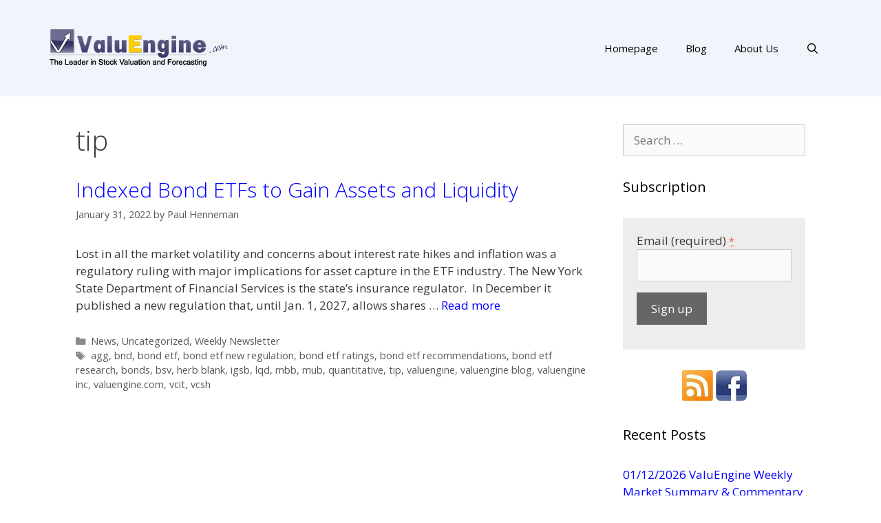

--- FILE ---
content_type: text/html; charset=UTF-8
request_url: http://blog.valuengine.com/index.php/tag/tip/
body_size: 41137
content:
<!DOCTYPE html>
<html lang="en-US">
<head>
	<meta charset="UTF-8">
	<link rel="profile" href="https://gmpg.org/xfn/11">
	<title>tip &#8211; ValuEngine Blog</title>
<link rel='dns-prefetch' href='//www.google.com' />
<link rel='dns-prefetch' href='//fonts.googleapis.com' />
<link rel='dns-prefetch' href='//s.w.org' />
<link href='https://fonts.gstatic.com' crossorigin rel='preconnect' />
<link rel="alternate" type="application/rss+xml" title="ValuEngine Blog &raquo; Feed" href="http://blog.valuengine.com/index.php/feed/" />
<link rel="alternate" type="application/rss+xml" title="ValuEngine Blog &raquo; Comments Feed" href="http://blog.valuengine.com/index.php/comments/feed/" />
<link rel="alternate" type="application/rss+xml" title="ValuEngine Blog &raquo; tip Tag Feed" href="http://blog.valuengine.com/index.php/tag/tip/feed/" />
		<script>
			window._wpemojiSettings = {"baseUrl":"https:\/\/s.w.org\/images\/core\/emoji\/13.0.1\/72x72\/","ext":".png","svgUrl":"https:\/\/s.w.org\/images\/core\/emoji\/13.0.1\/svg\/","svgExt":".svg","source":{"concatemoji":"http:\/\/blog.valuengine.com\/wp-includes\/js\/wp-emoji-release.min.js?ver=5.6.16"}};
			!function(e,a,t){var n,r,o,i=a.createElement("canvas"),p=i.getContext&&i.getContext("2d");function s(e,t){var a=String.fromCharCode;p.clearRect(0,0,i.width,i.height),p.fillText(a.apply(this,e),0,0);e=i.toDataURL();return p.clearRect(0,0,i.width,i.height),p.fillText(a.apply(this,t),0,0),e===i.toDataURL()}function c(e){var t=a.createElement("script");t.src=e,t.defer=t.type="text/javascript",a.getElementsByTagName("head")[0].appendChild(t)}for(o=Array("flag","emoji"),t.supports={everything:!0,everythingExceptFlag:!0},r=0;r<o.length;r++)t.supports[o[r]]=function(e){if(!p||!p.fillText)return!1;switch(p.textBaseline="top",p.font="600 32px Arial",e){case"flag":return s([127987,65039,8205,9895,65039],[127987,65039,8203,9895,65039])?!1:!s([55356,56826,55356,56819],[55356,56826,8203,55356,56819])&&!s([55356,57332,56128,56423,56128,56418,56128,56421,56128,56430,56128,56423,56128,56447],[55356,57332,8203,56128,56423,8203,56128,56418,8203,56128,56421,8203,56128,56430,8203,56128,56423,8203,56128,56447]);case"emoji":return!s([55357,56424,8205,55356,57212],[55357,56424,8203,55356,57212])}return!1}(o[r]),t.supports.everything=t.supports.everything&&t.supports[o[r]],"flag"!==o[r]&&(t.supports.everythingExceptFlag=t.supports.everythingExceptFlag&&t.supports[o[r]]);t.supports.everythingExceptFlag=t.supports.everythingExceptFlag&&!t.supports.flag,t.DOMReady=!1,t.readyCallback=function(){t.DOMReady=!0},t.supports.everything||(n=function(){t.readyCallback()},a.addEventListener?(a.addEventListener("DOMContentLoaded",n,!1),e.addEventListener("load",n,!1)):(e.attachEvent("onload",n),a.attachEvent("onreadystatechange",function(){"complete"===a.readyState&&t.readyCallback()})),(n=t.source||{}).concatemoji?c(n.concatemoji):n.wpemoji&&n.twemoji&&(c(n.twemoji),c(n.wpemoji)))}(window,document,window._wpemojiSettings);
		</script>
		<style>
img.wp-smiley,
img.emoji {
	display: inline !important;
	border: none !important;
	box-shadow: none !important;
	height: 1em !important;
	width: 1em !important;
	margin: 0 .07em !important;
	vertical-align: -0.1em !important;
	background: none !important;
	padding: 0 !important;
}
</style>
	<link rel='stylesheet' id='generate-fonts-css'  href='//fonts.googleapis.com/css?family=Open+Sans:300,300italic,regular,italic,600,600italic,700,700italic,800,800italic' media='all' />
<link rel='stylesheet' id='wp-block-library-css'  href='http://blog.valuengine.com/wp-includes/css/dist/block-library/style.min.css?ver=5.6.16' media='all' />
<link rel='stylesheet' id='ctct_form_styles-css'  href='http://blog.valuengine.com/wp-content/plugins/constant-contact-forms/assets/css/style.css?ver=2.6.1' media='all' />
<link rel='stylesheet' id='generate-style-grid-css'  href='http://blog.valuengine.com/wp-content/themes/generatepress/assets/css/unsemantic-grid.min.css?ver=3.0.2' media='all' />
<link rel='stylesheet' id='generate-style-css'  href='http://blog.valuengine.com/wp-content/themes/generatepress/assets/css/style.min.css?ver=3.0.2' media='all' />
<style id='generate-style-inline-css'>
body{background-color:#ffffff;color:#3a3a3a;}a{color:#0000ff;}a:hover, a:focus, a:active{color:#000000;}body .grid-container{max-width:1140px;}.wp-block-group__inner-container{max-width:1140px;margin-left:auto;margin-right:auto;}.generate-back-to-top{font-size:20px;border-radius:3px;position:fixed;bottom:30px;right:30px;line-height:40px;width:40px;text-align:center;z-index:10;transition:opacity 300ms ease-in-out;}.navigation-search{position:absolute;left:-99999px;pointer-events:none;visibility:hidden;z-index:20;width:100%;top:0;transition:opacity 100ms ease-in-out;opacity:0;}.navigation-search.nav-search-active{left:0;right:0;pointer-events:auto;visibility:visible;opacity:1;}.navigation-search input[type="search"]{outline:0;border:0;vertical-align:bottom;line-height:1;opacity:0.9;width:100%;z-index:20;border-radius:0;-webkit-appearance:none;height:60px;}.navigation-search input::-ms-clear{display:none;width:0;height:0;}.navigation-search input::-ms-reveal{display:none;width:0;height:0;}.navigation-search input::-webkit-search-decoration, .navigation-search input::-webkit-search-cancel-button, .navigation-search input::-webkit-search-results-button, .navigation-search input::-webkit-search-results-decoration{display:none;}.main-navigation li.search-item{z-index:21;}li.search-item.active{transition:opacity 100ms ease-in-out;}.nav-left-sidebar .main-navigation li.search-item.active,.nav-right-sidebar .main-navigation li.search-item.active{width:auto;display:inline-block;float:right;}.gen-sidebar-nav .navigation-search{top:auto;bottom:0;}body, button, input, select, textarea{font-family:"Open Sans", sans-serif;}body{line-height:1.5;}.entry-content > [class*="wp-block-"]:not(:last-child){margin-bottom:1.5em;}.main-title{font-size:45px;}.main-navigation .main-nav ul ul li a{font-size:14px;}.sidebar .widget, .footer-widgets .widget{font-size:17px;}h1{font-weight:300;font-size:40px;}h2{font-weight:300;font-size:30px;}h3{font-size:20px;}h4{font-size:inherit;}h5{font-size:inherit;}@media (max-width:768px){.main-title{font-size:30px;}h1{font-size:30px;}h2{font-size:25px;}}.top-bar{background-color:#636363;color:#ffffff;}.top-bar a{color:#ffffff;}.top-bar a:hover{color:#303030;}.site-header{background-color:#ffffff;color:#3a3a3a;}.site-header a{color:#3a3a3a;}.main-title a,.main-title a:hover{color:#222222;}.site-description{color:#757575;}.main-navigation,.main-navigation ul ul{background-color:#222222;}.main-navigation .main-nav ul li a,.menu-toggle, .main-navigation .menu-bar-items{color:#ffffff;}.main-navigation .main-nav ul li:hover > a,.main-navigation .main-nav ul li:focus > a, .main-navigation .main-nav ul li.sfHover > a, .main-navigation .menu-bar-item:hover > a, .main-navigation .menu-bar-item.sfHover > a{color:#ffffff;background-color:#3f3f3f;}button.menu-toggle:hover,button.menu-toggle:focus,.main-navigation .mobile-bar-items a,.main-navigation .mobile-bar-items a:hover,.main-navigation .mobile-bar-items a:focus{color:#ffffff;}.main-navigation .main-nav ul li[class*="current-menu-"] > a{color:#ffffff;background-color:#3f3f3f;}.main-navigation .main-nav ul li[class*="current-menu-"] > a:hover,.main-navigation .main-nav ul li[class*="current-menu-"].sfHover > a{color:#ffffff;background-color:#3f3f3f;}.navigation-search input[type="search"],.navigation-search input[type="search"]:active, .navigation-search input[type="search"]:focus, .main-navigation .main-nav ul li.search-item.active > a, .main-navigation .menu-bar-items .search-item.active > a{color:#ffffff;background-color:#3f3f3f;}.main-navigation ul ul{background-color:#3f3f3f;}.main-navigation .main-nav ul ul li a{color:#ffffff;}.main-navigation .main-nav ul ul li:hover > a,.main-navigation .main-nav ul ul li:focus > a,.main-navigation .main-nav ul ul li.sfHover > a{color:#ffffff;background-color:#4f4f4f;}.main-navigation .main-nav ul ul li[class*="current-menu-"] > a{color:#ffffff;background-color:#4f4f4f;}.main-navigation .main-nav ul ul li[class*="current-menu-"] > a:hover,.main-navigation .main-nav ul ul li[class*="current-menu-"].sfHover > a{color:#ffffff;background-color:#4f4f4f;}.separate-containers .inside-article, .separate-containers .comments-area, .separate-containers .page-header, .one-container .container, .separate-containers .paging-navigation, .inside-page-header{background-color:#ffffff;}.entry-meta{color:#595959;}.entry-meta a{color:#595959;}.entry-meta a:hover{color:#1e73be;}.sidebar .widget{background-color:#ffffff;}.sidebar .widget .widget-title{color:#000000;}.footer-widgets{background-color:#ffffff;}.footer-widgets .widget-title{color:#000000;}.site-info{color:#ffffff;background-color:#222222;}.site-info a{color:#ffffff;}.site-info a:hover{color:#606060;}.footer-bar .widget_nav_menu .current-menu-item a{color:#606060;}input[type="text"],input[type="email"],input[type="url"],input[type="password"],input[type="search"],input[type="tel"],input[type="number"],textarea,select{color:#666666;background-color:#fafafa;border-color:#cccccc;}input[type="text"]:focus,input[type="email"]:focus,input[type="url"]:focus,input[type="password"]:focus,input[type="search"]:focus,input[type="tel"]:focus,input[type="number"]:focus,textarea:focus,select:focus{color:#666666;background-color:#ffffff;border-color:#bfbfbf;}button,html input[type="button"],input[type="reset"],input[type="submit"],a.button,a.wp-block-button__link:not(.has-background){color:#ffffff;background-color:#666666;}button:hover,html input[type="button"]:hover,input[type="reset"]:hover,input[type="submit"]:hover,a.button:hover,button:focus,html input[type="button"]:focus,input[type="reset"]:focus,input[type="submit"]:focus,a.button:focus,a.wp-block-button__link:not(.has-background):active,a.wp-block-button__link:not(.has-background):focus,a.wp-block-button__link:not(.has-background):hover{color:#ffffff;background-color:#3f3f3f;}a.generate-back-to-top{background-color:rgba( 0,0,0,0.4 );color:#ffffff;}a.generate-back-to-top:hover,a.generate-back-to-top:focus{background-color:rgba( 0,0,0,0.6 );color:#ffffff;}@media (max-width:768px){.main-navigation .menu-bar-item:hover > a, .main-navigation .menu-bar-item.sfHover > a{background:none;color:#ffffff;}}.inside-top-bar{padding:10px;}.inside-header{padding:40px;}.entry-content .alignwide, body:not(.no-sidebar) .entry-content .alignfull{margin-left:-40px;width:calc(100% + 80px);max-width:calc(100% + 80px);}.rtl .menu-item-has-children .dropdown-menu-toggle{padding-left:20px;}.rtl .main-navigation .main-nav ul li.menu-item-has-children > a{padding-right:20px;}.site-info{padding:20px;}@media (max-width:768px){.separate-containers .inside-article, .separate-containers .comments-area, .separate-containers .page-header, .separate-containers .paging-navigation, .one-container .site-content, .inside-page-header, .wp-block-group__inner-container{padding:30px;}.site-info{padding-right:10px;padding-left:10px;}.entry-content .alignwide, body:not(.no-sidebar) .entry-content .alignfull{margin-left:-30px;width:calc(100% + 60px);max-width:calc(100% + 60px);}}.one-container .sidebar .widget{padding:0px;}@media (max-width:768px){.main-navigation .menu-toggle,.main-navigation .mobile-bar-items,.sidebar-nav-mobile:not(#sticky-placeholder){display:block;}.main-navigation ul,.gen-sidebar-nav{display:none;}[class*="nav-float-"] .site-header .inside-header > *{float:none;clear:both;}}
</style>
<link rel='stylesheet' id='generate-mobile-style-css'  href='http://blog.valuengine.com/wp-content/themes/generatepress/assets/css/mobile.min.css?ver=3.0.2' media='all' />
<link rel='stylesheet' id='generate-font-icons-css'  href='http://blog.valuengine.com/wp-content/themes/generatepress/assets/css/components/font-icons.min.css?ver=3.0.2' media='all' />
<link rel='stylesheet' id='font-awesome-css'  href='http://blog.valuengine.com/wp-content/plugins/elementor/assets/lib/font-awesome/css/font-awesome.min.css?ver=4.7.0' media='all' />
<link rel='stylesheet' id='tablepress-default-css'  href='http://blog.valuengine.com/wp-content/plugins/tablepress/css/default.min.css?ver=1.14' media='all' />
<link rel="https://api.w.org/" href="http://blog.valuengine.com/index.php/wp-json/" /><link rel="alternate" type="application/json" href="http://blog.valuengine.com/index.php/wp-json/wp/v2/tags/1944" /><link rel="EditURI" type="application/rsd+xml" title="RSD" href="http://blog.valuengine.com/xmlrpc.php?rsd" />
<link rel="wlwmanifest" type="application/wlwmanifest+xml" href="http://blog.valuengine.com/wp-includes/wlwmanifest.xml" /> 
<meta name="generator" content="WordPress 5.6.16" />
<meta name="viewport" content="width=device-width, initial-scale=1"><link rel="icon" href="http://blog.valuengine.com/wp-content/uploads/2016/12/logo_small.png" sizes="32x32" />
<link rel="icon" href="http://blog.valuengine.com/wp-content/uploads/2016/12/logo_small.png" sizes="192x192" />
<link rel="apple-touch-icon" href="http://blog.valuengine.com/wp-content/uploads/2016/12/logo_small.png" />
<meta name="msapplication-TileImage" content="http://blog.valuengine.com/wp-content/uploads/2016/12/logo_small.png" />
		<style id="wp-custom-css">
			/*
You can add your own CSS here.

Click the help icon above to learn more.
*/

/* unlink logo */
.site-logo {
    pointer-events: none;
}

/* cff3f6*/
.site-header {
	background: #eff5fb;
}

.site-info {
	display: none;
}

/* main menu backgroud color */
.main-navigation {
	background-color: #eff5fb;
}

.main-navigation .navigation-search input[type="search"], 
.main-navigation .navigation-search input[type="search"]:active {
	color: #FFFFFF;
	background-color: #004080;
}

.main-navigation .navigation-search input[type="search"]:focus {
	color: #FFFFFF;
	background-color: #004080;
}

/* main menu test color */
.main-navigation .main-nav ul li a, 
.main-navigation .menu-toggle {
	color: #000000;
}

/* SUB-NAVIGATION */

.main-navigation .main-nav ul ul li a {
	background: #222222;
	color: #FFFFFF;
}

/* MENU ITEM HOVER (when mouse move over)*/

.main-navigation .main-nav ul li > a:hover, 
.main-navigation .main-nav ul li > a:focus,
.main-navigation .main-nav ul li.sfHover > a {
	color: #1e72bd;
	background-color: #eff5fb;
}

/* SUB-NAVIGATION HOVER */

.main-navigation .main-nav ul ul li > a:hover, 
.main-navigation .main-nav ul ul li > a:focus,
.main-navigation .main-nav ul ul li.sfHover > a {
	color: #FFFFFF;
	background-color: #4f4f4f;
}

/* CURRENT ITEMS (current text and backgroud color) */

.main-navigation .main-nav ul .current-menu-item > a {
	color: #1e72bd;
	background-color: #eff5fb;
}

/* current text and backgroud when mouse move over */
.main-navigation .main-nav ul .current-menu-item > a:hover, 
.main-navigation .main-nav ul .current-menu-item > a:focus, 
.main-navigation .main-nav ul .current-menu-item.sfHover > a {
	color: #1e72bd;
	background-color: #eff5fb;
}

/* SUB-NAVIGATION CURRENT ITEMS */

.main-navigation .main-nav ul ul .current-menu-item > a {
	color: #FFFFFF;
	background-color: #4f4f4f;
}

.main-navigation .main-nav ul ul .current-menu-item > a:hover, 
.main-navigation .main-nav ul ul .current-menu-item > a:focus, 
.main-navigation .main-nav ul ul .current-menu-item.sfHover > a {
	color: #FFFFFF;
	background-color: #4f4f4f;
}

#footer-widgets{
	background:#eff5fb;
}

.footer-widget-1 {
    font-family: "Alegreya Sans SC";
    text-align: center;
}
		</style>
		</head>

<body class="archive tag tag-tip tag-1944 wp-custom-logo wp-embed-responsive ctct-generatepress right-sidebar nav-float-right one-container fluid-header active-footer-widgets-1 nav-search-enabled header-aligned-left dropdown-hover elementor-default elementor-kit-2603" itemtype="https://schema.org/Blog" itemscope>
	<a class="screen-reader-text skip-link" href="#content" title="Skip to content">Skip to content</a>		<header id="masthead" class="site-header" itemtype="https://schema.org/WPHeader" itemscope>
			<div class="inside-header grid-container grid-parent">
				<div class="site-logo">
					<a href="http://blog.valuengine.com/" title="ValuEngine Blog" rel="home">
						<img  class="header-image is-logo-image" alt="ValuEngine Blog" src="http://blog.valuengine.com/wp-content/uploads/2017/01/ve_logo_com_new.gif" title="ValuEngine Blog" />
					</a>
				</div>		<nav id="site-navigation" class="main-navigation grid-container grid-parent sub-menu-right" itemtype="https://schema.org/SiteNavigationElement" itemscope>
			<div class="inside-navigation grid-container grid-parent">
				<form method="get" class="search-form navigation-search" action="http://blog.valuengine.com/">
					<input type="search" class="search-field" value="" name="s" title="Search" />
				</form>		<div class="mobile-bar-items">
						<span class="search-item">
				<a aria-label="Open Search Bar" href="#">
									</a>
			</span>
		</div>
						<button class="menu-toggle" aria-controls="primary-menu" aria-expanded="false">
					<span class="mobile-menu">Menu</span>				</button>
				<div id="primary-menu" class="main-nav"><ul id="menu-blog-menu" class=" menu sf-menu"><li id="menu-item-457" class="menu-item menu-item-type-custom menu-item-object-custom menu-item-457"><a href="http://www.valuengine.com">Homepage</a></li>
<li id="menu-item-2099" class="menu-item menu-item-type-custom menu-item-object-custom menu-item-home menu-item-2099"><a href="http://blog.valuengine.com">Blog</a></li>
<li id="menu-item-458" class="menu-item menu-item-type-custom menu-item-object-custom menu-item-458"><a href="https://ww2.valuengine.com/about-us-and-ve-models/">About Us</a></li>
<li class="search-item menu-item-align-right"><a aria-label="Open Search Bar" href="#"></a></li></ul></div>			</div>
		</nav>
					</div>
		</header>
		
	<div id="page" class="site grid-container container hfeed grid-parent">
				<div id="content" class="site-content">
			
	<div id="primary" class="content-area grid-parent mobile-grid-100 grid-75 tablet-grid-75">
		<main id="main" class="site-main">
					<header class="page-header">
			
			<h1 class="page-title">
				tip			</h1>

					</header>
		<article id="post-2838" class="post-2838 post type-post status-publish format-standard hentry category-news category-uncategorized category-weekly-newsletter tag-agg tag-bnd tag-bond-etf tag-bond-etf-new-regulation tag-bond-etf-ratings tag-bond-etf-recommendations tag-bond-etf-research tag-bonds tag-bsv tag-herb-blank tag-igsb tag-lqd tag-mbb tag-mub tag-quantitative tag-tip tag-valuengine tag-valuengine-blog tag-valuengine-inc tag-valuengine-com tag-vcit tag-vcsh" itemtype="https://schema.org/CreativeWork" itemscope>
	<div class="inside-article">
					<header class="entry-header">
				<h2 class="entry-title" itemprop="headline"><a href="http://blog.valuengine.com/index.php/indexed-bond-etfs-to-gain-assets-and-liquidity/" rel="bookmark">Indexed Bond ETFs to Gain Assets and Liquidity</a></h2>		<div class="entry-meta">
			<span class="posted-on"><time class="entry-date published" datetime="2022-01-31T23:46:17+00:00" itemprop="datePublished">January 31, 2022</time></span> <span class="byline">by <span class="author vcard" itemprop="author" itemtype="https://schema.org/Person" itemscope><a class="url fn n" href="http://blog.valuengine.com/index.php/author/paul/" title="View all posts by Paul Henneman" rel="author" itemprop="url"><span class="author-name" itemprop="name">Paul Henneman</span></a></span></span> 		</div>
					</header>
			
			<div class="entry-summary" itemprop="text">
				<p>Lost in all the market volatility and concerns about interest rate hikes and inflation was a regulatory ruling with major implications for asset capture in the ETF industry. The New York State Department of Financial Services is the state&#8217;s insurance regulator.  In December it published a new regulation that, until Jan. 1, 2027, allows shares &#8230; <a title="Indexed Bond ETFs to Gain Assets and Liquidity" class="read-more" href="http://blog.valuengine.com/index.php/indexed-bond-etfs-to-gain-assets-and-liquidity/" aria-label="More on Indexed Bond ETFs to Gain Assets and Liquidity">Read more</a></p>
			</div>

				<footer class="entry-meta">
			<span class="cat-links"><span class="screen-reader-text">Categories </span><a href="http://blog.valuengine.com/index.php/category/news/" rel="category tag">News</a>, <a href="http://blog.valuengine.com/index.php/category/uncategorized/" rel="category tag">Uncategorized</a>, <a href="http://blog.valuengine.com/index.php/category/weekly-newsletter/" rel="category tag">Weekly Newsletter</a></span> <span class="tags-links"><span class="screen-reader-text">Tags </span><a href="http://blog.valuengine.com/index.php/tag/agg/" rel="tag">agg</a>, <a href="http://blog.valuengine.com/index.php/tag/bnd/" rel="tag">bnd</a>, <a href="http://blog.valuengine.com/index.php/tag/bond-etf/" rel="tag">bond etf</a>, <a href="http://blog.valuengine.com/index.php/tag/bond-etf-new-regulation/" rel="tag">bond etf new regulation</a>, <a href="http://blog.valuengine.com/index.php/tag/bond-etf-ratings/" rel="tag">bond etf ratings</a>, <a href="http://blog.valuengine.com/index.php/tag/bond-etf-recommendations/" rel="tag">bond etf recommendations</a>, <a href="http://blog.valuengine.com/index.php/tag/bond-etf-research/" rel="tag">bond etf research</a>, <a href="http://blog.valuengine.com/index.php/tag/bonds/" rel="tag">bonds</a>, <a href="http://blog.valuengine.com/index.php/tag/bsv/" rel="tag">bsv</a>, <a href="http://blog.valuengine.com/index.php/tag/herb-blank/" rel="tag">herb blank</a>, <a href="http://blog.valuengine.com/index.php/tag/igsb/" rel="tag">igsb</a>, <a href="http://blog.valuengine.com/index.php/tag/lqd/" rel="tag">lqd</a>, <a href="http://blog.valuengine.com/index.php/tag/mbb/" rel="tag">mbb</a>, <a href="http://blog.valuengine.com/index.php/tag/mub/" rel="tag">mub</a>, <a href="http://blog.valuengine.com/index.php/tag/quantitative/" rel="tag">quantitative</a>, <a href="http://blog.valuengine.com/index.php/tag/tip/" rel="tag">tip</a>, <a href="http://blog.valuengine.com/index.php/tag/valuengine/" rel="tag">valuengine</a>, <a href="http://blog.valuengine.com/index.php/tag/valuengine-blog/" rel="tag">valuengine blog</a>, <a href="http://blog.valuengine.com/index.php/tag/valuengine-inc/" rel="tag">valuengine inc</a>, <a href="http://blog.valuengine.com/index.php/tag/valuengine-com/" rel="tag">valuengine.com</a>, <a href="http://blog.valuengine.com/index.php/tag/vcit/" rel="tag">vcit</a>, <a href="http://blog.valuengine.com/index.php/tag/vcsh/" rel="tag">vcsh</a></span> 		</footer>
			</div>
</article>
		</main>
	</div>

	<div id="right-sidebar" class="widget-area sidebar is-right-sidebar grid-25 tablet-grid-25 grid-parent" itemtype="https://schema.org/WPSideBar" itemscope>
	<div class="inside-right-sidebar">
		<aside id="search-3" class="widget inner-padding widget_search"><form method="get" class="search-form" action="http://blog.valuengine.com/">
	<label>
		<span class="screen-reader-text">Search for:</span>
		<input type="search" class="search-field" placeholder="Search &hellip;" value="" name="s" title="Search for:">
	</label>
	<input type="submit" class="search-submit" value="Search"></form>
</aside><aside id="ctct_form-3" class="widget inner-padding "><h2 class="widget-title">Subscription</h2><div data-form-id="3030" id="ctct-form-wrapper-0" class="ctct-form-wrapper"><form class="ctct-form ctct-form-3030 no-recaptcha" id="ctct-form-455495544" data-doajax="on" style="background-color: #ededed;padding-bottom: 20px;padding-left: 20px;padding-right: 20px;padding-top: 20px;" action="" method="post"><p class="ctct-form-field ctct-form-field-email ctct-form-field-required"><span class="ctct-label-top"><label for="email___3c59495a3edf2d27cd20fc1987544522_0_893192528">Email (required) <abbr title="required">*</abbr></label></span><input required type="email" name="email___3c59495a3edf2d27cd20fc1987544522"  value=""  placeholder="" class="ctct-email ctct-label-top email___3c59495a3edf2d27cd20fc1987544522" id="email___3c59495a3edf2d27cd20fc1987544522_0_893192528"  /></p><p class="ctct-form-field ctct-form-field-submit"><input  type="submit" name="ctct-submitted"  value="Sign up"   class="ctct-submit ctct-label-top ctct-submitted" id="ctct-submitted_0_499765982"  /></p><div class="ctct_usage"style="border: 0 none; clip: rect( 0, 0, 0, 0 ); height: 1px; margin: -1px; overflow: hidden; padding: 0; position: absolute; width: 1px;"><label for="ctct_usage_field">Constant Contact Use. Please leave this field blank.</label><input type="text" value="" id="ctct_usage_field" name="ctct_usage_field" class="ctct_usage_field" tabindex="-1" /></div><input type="hidden" name="ctct-id" value="3030" /><input type="hidden" name="ctct-verify" value="DOe3wQcMcEqonpeukmPCg8XUT" /><input type="hidden" name="ctct-instance" value="0" /><input type="hidden" name="ctct_time" value="1768877461" /></form><script type="text/javascript">var ajaxurl = "http://blog.valuengine.com/wp-admin/admin-ajax.php";</script></div></aside><aside id="text-15" class="widget inner-padding widget_text">			<div class="textwidget"><p style="text-align:center"><a href="http://blog.valuengine.com/index.php/feed/"><img src="http://blog.valuengine.com/wp-content/uploads/2017/01/rss.jpg" border=0  style="margin-bottom: -2px;"></a>
<a href="https://www.facebook.com/pages/ValuEngine-Inc/111602408163" target="_new" rel="noopener"><img src="http://blog.valuengine.com/wp-content/uploads/2017/01/facebook.jpg" border=0 style="margin-bottom:-2px;"></a>
</p></div>
		</aside>
		<aside id="recent-posts-4" class="widget inner-padding widget_recent_entries">
		<h2 class="widget-title">Recent Posts</h2>
		<ul>
											<li>
					<a href="http://blog.valuengine.com/index.php/01-12-2026-valuengine-weekly-market-summary-commentary/">01/12/2026 ValuEngine Weekly Market Summary &#038; Commentary</a>
									</li>
											<li>
					<a href="http://blog.valuengine.com/index.php/01-05-2025-valuengine-weekly-market-summary-commentary/">01/05/2026 ValuEngine Weekly Market Summary &#038; Commentary</a>
									</li>
											<li>
					<a href="http://blog.valuengine.com/index.php/etf-share-class-approval-for-mutual-fund-complexes-a-true-game-changer/">ETF Share Class Approval for Mutual Fund Complexes &#8211; A True Game-Changer</a>
									</li>
											<li>
					<a href="http://blog.valuengine.com/index.php/12-30-2025-valuengine-weekly-market-summary-commentary/">12/30/2025 ValuEngine Weekly Market Summary &#038; Commentary</a>
									</li>
											<li>
					<a href="http://blog.valuengine.com/index.php/12-22-2025-valuengine-weekly-market-summary-commentary/">12/22/2025 ValuEngine Weekly Market Summary &#038; Commentary</a>
									</li>
					</ul>

		</aside><aside id="text-7" class="widget inner-padding widget_text">			<div class="textwidget"></div>
		</aside><aside id="categories-3" class="widget inner-padding widget_categories"><h2 class="widget-title">Categories</h2>
			<ul>
					<li class="cat-item cat-item-4"><a href="http://blog.valuengine.com/index.php/category/dailly-bulletin/">Dailly Bulletin</a> (198)
</li>
	<li class="cat-item cat-item-130"><a href="http://blog.valuengine.com/index.php/category/news/">News</a> (177)
</li>
	<li class="cat-item cat-item-1"><a href="http://blog.valuengine.com/index.php/category/uncategorized/">Uncategorized</a> (237)
</li>
	<li class="cat-item cat-item-39"><a href="http://blog.valuengine.com/index.php/category/weekly-newsletter/">Weekly Newsletter</a> (295)
</li>
			</ul>

			</aside><aside id="archives-4" class="widget inner-padding widget_archive"><h2 class="widget-title">Archives</h2>
			<ul>
					<li><a href='http://blog.valuengine.com/index.php/2026/01/'>January 2026</a>&nbsp;(2)</li>
	<li><a href='http://blog.valuengine.com/index.php/2025/12/'>December 2025</a>&nbsp;(7)</li>
	<li><a href='http://blog.valuengine.com/index.php/2025/11/'>November 2025</a>&nbsp;(5)</li>
	<li><a href='http://blog.valuengine.com/index.php/2025/10/'>October 2025</a>&nbsp;(5)</li>
	<li><a href='http://blog.valuengine.com/index.php/2025/09/'>September 2025</a>&nbsp;(6)</li>
	<li><a href='http://blog.valuengine.com/index.php/2025/08/'>August 2025</a>&nbsp;(3)</li>
	<li><a href='http://blog.valuengine.com/index.php/2025/07/'>July 2025</a>&nbsp;(1)</li>
	<li><a href='http://blog.valuengine.com/index.php/2025/06/'>June 2025</a>&nbsp;(1)</li>
	<li><a href='http://blog.valuengine.com/index.php/2025/05/'>May 2025</a>&nbsp;(2)</li>
	<li><a href='http://blog.valuengine.com/index.php/2025/04/'>April 2025</a>&nbsp;(1)</li>
	<li><a href='http://blog.valuengine.com/index.php/2025/03/'>March 2025</a>&nbsp;(2)</li>
	<li><a href='http://blog.valuengine.com/index.php/2025/02/'>February 2025</a>&nbsp;(1)</li>
	<li><a href='http://blog.valuengine.com/index.php/2025/01/'>January 2025</a>&nbsp;(3)</li>
	<li><a href='http://blog.valuengine.com/index.php/2024/12/'>December 2024</a>&nbsp;(2)</li>
	<li><a href='http://blog.valuengine.com/index.php/2024/11/'>November 2024</a>&nbsp;(2)</li>
	<li><a href='http://blog.valuengine.com/index.php/2024/10/'>October 2024</a>&nbsp;(2)</li>
	<li><a href='http://blog.valuengine.com/index.php/2024/09/'>September 2024</a>&nbsp;(1)</li>
	<li><a href='http://blog.valuengine.com/index.php/2024/08/'>August 2024</a>&nbsp;(1)</li>
	<li><a href='http://blog.valuengine.com/index.php/2024/07/'>July 2024</a>&nbsp;(1)</li>
	<li><a href='http://blog.valuengine.com/index.php/2024/06/'>June 2024</a>&nbsp;(2)</li>
	<li><a href='http://blog.valuengine.com/index.php/2024/05/'>May 2024</a>&nbsp;(2)</li>
	<li><a href='http://blog.valuengine.com/index.php/2024/04/'>April 2024</a>&nbsp;(1)</li>
	<li><a href='http://blog.valuengine.com/index.php/2024/03/'>March 2024</a>&nbsp;(1)</li>
	<li><a href='http://blog.valuengine.com/index.php/2024/02/'>February 2024</a>&nbsp;(1)</li>
	<li><a href='http://blog.valuengine.com/index.php/2024/01/'>January 2024</a>&nbsp;(2)</li>
	<li><a href='http://blog.valuengine.com/index.php/2023/12/'>December 2023</a>&nbsp;(1)</li>
	<li><a href='http://blog.valuengine.com/index.php/2023/11/'>November 2023</a>&nbsp;(1)</li>
	<li><a href='http://blog.valuengine.com/index.php/2023/10/'>October 2023</a>&nbsp;(2)</li>
	<li><a href='http://blog.valuengine.com/index.php/2023/09/'>September 2023</a>&nbsp;(2)</li>
	<li><a href='http://blog.valuengine.com/index.php/2023/08/'>August 2023</a>&nbsp;(2)</li>
	<li><a href='http://blog.valuengine.com/index.php/2023/07/'>July 2023</a>&nbsp;(1)</li>
	<li><a href='http://blog.valuengine.com/index.php/2023/06/'>June 2023</a>&nbsp;(2)</li>
	<li><a href='http://blog.valuengine.com/index.php/2023/05/'>May 2023</a>&nbsp;(2)</li>
	<li><a href='http://blog.valuengine.com/index.php/2023/04/'>April 2023</a>&nbsp;(3)</li>
	<li><a href='http://blog.valuengine.com/index.php/2023/03/'>March 2023</a>&nbsp;(3)</li>
	<li><a href='http://blog.valuengine.com/index.php/2023/02/'>February 2023</a>&nbsp;(2)</li>
	<li><a href='http://blog.valuengine.com/index.php/2023/01/'>January 2023</a>&nbsp;(3)</li>
	<li><a href='http://blog.valuengine.com/index.php/2022/12/'>December 2022</a>&nbsp;(1)</li>
	<li><a href='http://blog.valuengine.com/index.php/2022/11/'>November 2022</a>&nbsp;(3)</li>
	<li><a href='http://blog.valuengine.com/index.php/2022/10/'>October 2022</a>&nbsp;(3)</li>
	<li><a href='http://blog.valuengine.com/index.php/2022/09/'>September 2022</a>&nbsp;(2)</li>
	<li><a href='http://blog.valuengine.com/index.php/2022/08/'>August 2022</a>&nbsp;(1)</li>
	<li><a href='http://blog.valuengine.com/index.php/2022/07/'>July 2022</a>&nbsp;(2)</li>
	<li><a href='http://blog.valuengine.com/index.php/2022/06/'>June 2022</a>&nbsp;(2)</li>
	<li><a href='http://blog.valuengine.com/index.php/2022/05/'>May 2022</a>&nbsp;(3)</li>
	<li><a href='http://blog.valuengine.com/index.php/2022/04/'>April 2022</a>&nbsp;(2)</li>
	<li><a href='http://blog.valuengine.com/index.php/2022/03/'>March 2022</a>&nbsp;(6)</li>
	<li><a href='http://blog.valuengine.com/index.php/2022/02/'>February 2022</a>&nbsp;(1)</li>
	<li><a href='http://blog.valuengine.com/index.php/2022/01/'>January 2022</a>&nbsp;(3)</li>
	<li><a href='http://blog.valuengine.com/index.php/2021/12/'>December 2021</a>&nbsp;(3)</li>
	<li><a href='http://blog.valuengine.com/index.php/2021/11/'>November 2021</a>&nbsp;(2)</li>
	<li><a href='http://blog.valuengine.com/index.php/2021/10/'>October 2021</a>&nbsp;(3)</li>
	<li><a href='http://blog.valuengine.com/index.php/2021/09/'>September 2021</a>&nbsp;(2)</li>
	<li><a href='http://blog.valuengine.com/index.php/2021/08/'>August 2021</a>&nbsp;(2)</li>
	<li><a href='http://blog.valuengine.com/index.php/2021/07/'>July 2021</a>&nbsp;(3)</li>
	<li><a href='http://blog.valuengine.com/index.php/2021/06/'>June 2021</a>&nbsp;(2)</li>
	<li><a href='http://blog.valuengine.com/index.php/2021/05/'>May 2021</a>&nbsp;(2)</li>
	<li><a href='http://blog.valuengine.com/index.php/2021/04/'>April 2021</a>&nbsp;(2)</li>
	<li><a href='http://blog.valuengine.com/index.php/2021/03/'>March 2021</a>&nbsp;(1)</li>
	<li><a href='http://blog.valuengine.com/index.php/2021/02/'>February 2021</a>&nbsp;(2)</li>
	<li><a href='http://blog.valuengine.com/index.php/2021/01/'>January 2021</a>&nbsp;(1)</li>
	<li><a href='http://blog.valuengine.com/index.php/2020/12/'>December 2020</a>&nbsp;(2)</li>
	<li><a href='http://blog.valuengine.com/index.php/2020/11/'>November 2020</a>&nbsp;(3)</li>
	<li><a href='http://blog.valuengine.com/index.php/2020/10/'>October 2020</a>&nbsp;(4)</li>
	<li><a href='http://blog.valuengine.com/index.php/2020/09/'>September 2020</a>&nbsp;(3)</li>
	<li><a href='http://blog.valuengine.com/index.php/2020/08/'>August 2020</a>&nbsp;(4)</li>
	<li><a href='http://blog.valuengine.com/index.php/2020/07/'>July 2020</a>&nbsp;(4)</li>
	<li><a href='http://blog.valuengine.com/index.php/2020/06/'>June 2020</a>&nbsp;(4)</li>
	<li><a href='http://blog.valuengine.com/index.php/2020/05/'>May 2020</a>&nbsp;(5)</li>
	<li><a href='http://blog.valuengine.com/index.php/2020/04/'>April 2020</a>&nbsp;(4)</li>
	<li><a href='http://blog.valuengine.com/index.php/2020/03/'>March 2020</a>&nbsp;(4)</li>
	<li><a href='http://blog.valuengine.com/index.php/2020/02/'>February 2020</a>&nbsp;(5)</li>
	<li><a href='http://blog.valuengine.com/index.php/2020/01/'>January 2020</a>&nbsp;(5)</li>
	<li><a href='http://blog.valuengine.com/index.php/2019/12/'>December 2019</a>&nbsp;(4)</li>
	<li><a href='http://blog.valuengine.com/index.php/2019/11/'>November 2019</a>&nbsp;(4)</li>
	<li><a href='http://blog.valuengine.com/index.php/2019/10/'>October 2019</a>&nbsp;(5)</li>
	<li><a href='http://blog.valuengine.com/index.php/2019/09/'>September 2019</a>&nbsp;(5)</li>
	<li><a href='http://blog.valuengine.com/index.php/2019/08/'>August 2019</a>&nbsp;(4)</li>
	<li><a href='http://blog.valuengine.com/index.php/2019/07/'>July 2019</a>&nbsp;(5)</li>
	<li><a href='http://blog.valuengine.com/index.php/2019/06/'>June 2019</a>&nbsp;(4)</li>
	<li><a href='http://blog.valuengine.com/index.php/2019/05/'>May 2019</a>&nbsp;(5)</li>
	<li><a href='http://blog.valuengine.com/index.php/2019/04/'>April 2019</a>&nbsp;(5)</li>
	<li><a href='http://blog.valuengine.com/index.php/2019/03/'>March 2019</a>&nbsp;(4)</li>
	<li><a href='http://blog.valuengine.com/index.php/2019/02/'>February 2019</a>&nbsp;(7)</li>
	<li><a href='http://blog.valuengine.com/index.php/2019/01/'>January 2019</a>&nbsp;(11)</li>
	<li><a href='http://blog.valuengine.com/index.php/2018/12/'>December 2018</a>&nbsp;(9)</li>
	<li><a href='http://blog.valuengine.com/index.php/2018/11/'>November 2018</a>&nbsp;(12)</li>
	<li><a href='http://blog.valuengine.com/index.php/2018/10/'>October 2018</a>&nbsp;(14)</li>
	<li><a href='http://blog.valuengine.com/index.php/2018/09/'>September 2018</a>&nbsp;(10)</li>
	<li><a href='http://blog.valuengine.com/index.php/2018/08/'>August 2018</a>&nbsp;(10)</li>
	<li><a href='http://blog.valuengine.com/index.php/2018/07/'>July 2018</a>&nbsp;(12)</li>
	<li><a href='http://blog.valuengine.com/index.php/2018/06/'>June 2018</a>&nbsp;(13)</li>
	<li><a href='http://blog.valuengine.com/index.php/2018/05/'>May 2018</a>&nbsp;(13)</li>
	<li><a href='http://blog.valuengine.com/index.php/2018/04/'>April 2018</a>&nbsp;(12)</li>
	<li><a href='http://blog.valuengine.com/index.php/2018/03/'>March 2018</a>&nbsp;(14)</li>
	<li><a href='http://blog.valuengine.com/index.php/2018/02/'>February 2018</a>&nbsp;(12)</li>
	<li><a href='http://blog.valuengine.com/index.php/2018/01/'>January 2018</a>&nbsp;(14)</li>
	<li><a href='http://blog.valuengine.com/index.php/2017/12/'>December 2017</a>&nbsp;(13)</li>
	<li><a href='http://blog.valuengine.com/index.php/2017/11/'>November 2017</a>&nbsp;(13)</li>
	<li><a href='http://blog.valuengine.com/index.php/2017/10/'>October 2017</a>&nbsp;(13)</li>
	<li><a href='http://blog.valuengine.com/index.php/2017/09/'>September 2017</a>&nbsp;(13)</li>
	<li><a href='http://blog.valuengine.com/index.php/2017/08/'>August 2017</a>&nbsp;(13)</li>
	<li><a href='http://blog.valuengine.com/index.php/2017/07/'>July 2017</a>&nbsp;(12)</li>
	<li><a href='http://blog.valuengine.com/index.php/2017/06/'>June 2017</a>&nbsp;(13)</li>
	<li><a href='http://blog.valuengine.com/index.php/2017/05/'>May 2017</a>&nbsp;(13)</li>
	<li><a href='http://blog.valuengine.com/index.php/2017/04/'>April 2017</a>&nbsp;(12)</li>
	<li><a href='http://blog.valuengine.com/index.php/2017/03/'>March 2017</a>&nbsp;(14)</li>
	<li><a href='http://blog.valuengine.com/index.php/2017/02/'>February 2017</a>&nbsp;(14)</li>
	<li><a href='http://blog.valuengine.com/index.php/2017/01/'>January 2017</a>&nbsp;(8)</li>
			</ul>

			</aside>	</div>
</div>

	</div>
</div>


<div class="site-footer">
				<div id="footer-widgets" class="site footer-widgets">
				<div class="footer-widgets-container grid-container grid-parent">
					<div class="inside-footer-widgets">
							<div class="footer-widget-1 grid-parent grid-100 tablet-grid-50 mobile-grid-100">
		<aside id="text-14" class="widget inner-padding widget_text">			<div class="textwidget"><p><a href="http://blog.valuengine.com/index.php/feed/"><img src="http://blog.valuengine.com/wp-content/uploads/2017/01/rss.jpg" border=0  style="margin-bottom: -2px;"></a>
<a href="https://www.facebook.com/pages/ValuEngine-Inc/111602408163" target="_new" rel="noopener"><img src="http://blog.valuengine.com/wp-content/uploads/2017/01/facebook.jpg" border=0 style="margin-bottom:-2px;"></a>
</p></div>
		</aside><aside id="text-6" class="widget inner-padding widget_text">			<div class="textwidget">Copyright &copy 2019 - ValuEngine Inc. All Rights Reserved.  <a href="http://www.valuengine.com">ValuEngine.com</a>, (321) 325-0519, <a href="mailto:support@valuengine.com">support@valuengine.com</a></div>
		</aside>	</div>
						</div>
				</div>
			</div>
					<footer class="site-info" itemtype="https://schema.org/WPFooter" itemscope>
			<div class="inside-site-info grid-container grid-parent">
								<div class="copyright-bar">
					<span class="copyright">&copy; 2026 ValuEngine Blog</span> &bull; Built with <a href="https://generatepress.com" itemprop="url">GeneratePress</a>				</div>
			</div>
		</footer>
		</div>

<a title="Scroll back to top" aria-label="Scroll back to top" rel="nofollow" href="#" class="generate-back-to-top" style="opacity:0;visibility:hidden;" data-scroll-speed="400" data-start-scroll="300">
					
				</a><script src='http://blog.valuengine.com/wp-content/plugins/constant-contact-forms/assets/js/ctct-plugin-recaptcha-v2.min.js?ver=2.6.1' id='recaptcha-v2-js'></script>
<script async="async" defer src='//www.google.com/recaptcha/api.js?onload=renderReCaptcha&#038;render=explicit&#038;ver=2.6.1' id='recaptcha-lib-v2-js'></script>
<script src='http://blog.valuengine.com/wp-content/plugins/constant-contact-forms/assets/js/ctct-plugin-frontend.min.js?ver=2.6.1' id='ctct_frontend_forms-js'></script>
<!--[if lte IE 11]>
<script src='http://blog.valuengine.com/wp-content/themes/generatepress/assets/js/classList.min.js?ver=3.0.2' id='generate-classlist-js'></script>
<![endif]-->
<script id='generate-main-js-extra'>
var generatepressMenu = {"toggleOpenedSubMenus":"1","openSubMenuLabel":"Open Sub-Menu","closeSubMenuLabel":"Close Sub-Menu"};
</script>
<script src='http://blog.valuengine.com/wp-content/themes/generatepress/assets/js/main.min.js?ver=3.0.2' id='generate-main-js'></script>
<script id='generate-navigation-search-js-extra'>
var generatepressNavSearch = {"open":"Open Search Bar","close":"Close Search Bar"};
</script>
<script src='http://blog.valuengine.com/wp-content/themes/generatepress/assets/js/navigation-search.min.js?ver=3.0.2' id='generate-navigation-search-js'></script>
<script src='http://blog.valuengine.com/wp-content/themes/generatepress/assets/js/back-to-top.min.js?ver=3.0.2' id='generate-back-to-top-js'></script>
<script src='http://blog.valuengine.com/wp-includes/js/wp-embed.min.js?ver=5.6.16' id='wp-embed-js'></script>

</body>
</html>
